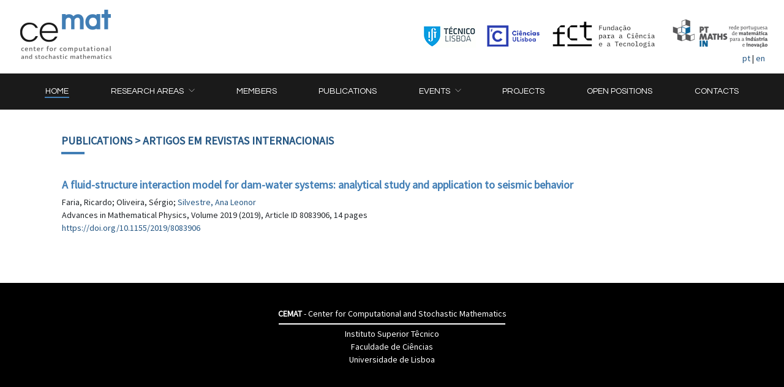

--- FILE ---
content_type: text/html; charset=utf-8
request_url: https://cemat.ist.utl.pt/document.php?project_id=4&member_id=84&doc_id=3260
body_size: 2535
content:
<!DOCTYPE HTML>
<html>
<head>
<meta http-equiv="content-type" content="text/html; charset=utf-8">
<title>CEMAT - Publication</title>
<meta name="viewport" content="width=device-width, initial-scale=1, shrink-to-fit=no">
<link rel="stylesheet" href="https://maxcdn.bootstrapcdn.com/bootstrap/4.0.0-beta.2/css/bootstrap.min.css" integrity="sha384-PsH8R72JQ3SOdhVi3uxftmaW6Vc51MKb0q5P2rRUpPvrszuE4W1povHYgTpBfshb" crossorigin="anonymous">
<link rel="stylesheet" type="text/css" href="css/cemat.css" media="screen">
</head>
<body>
<div id="header">
    <a href="main.php"><img border="0" id="logo" name="logo" alt="CEMAT - Centro de Matem�tica e Aplica��es" src="imgs/logocemat.png" width="150" height="82"></a>
    <div id="header-links" class="d-none d-sm-block">
        <a href="https://tecnico.ulisboa.pt" target="_blank"><img border="0" src="imgs/logoist.png" width="87" height="37"></a>
        <a href="https://ciencias.ulisboa.pt" target="_blank"><img border="0" src="imgs/Ciencias_Logo_Azul-01.png" width="86" height="35"></a> 
        <a href="https://www.fct.pt" target="_blank"><img border="0" src="imgs/fct-small.png" style="margin-top:-8px;"></a> 
        <a href="https://www.spm.pt/PT-MATHS-IN/" target="_blank"><img border="0" src="imgs/pt-maths-in-small.png" style="margin-top:-16px;"></a> 
    </div>
    <div id="lang-select">
        <a href="?project_id=4&amp;member_id=84&amp;doc_id=3260&amp;locale=pt">pt</a> | <a href="?project_id=4&amp;member_id=84&amp;doc_id=3260&amp;locale=en">en</a> 
    </div>
</div>
<nav class="navbar navbar-expand-lg navbar-dark bg-dark"><button aria-expanded="false" aria-label="Toggle navigation" aria-controls="navbarSupportedContent" class="navbar-toggler" data-toggle="collapse" data-target="#navbarSupportedContent"><span class="navbar-toggler-icon">&nbsp;</span></button> 
    <div id="navbarSupportedContent" class="collapse navbar-collapse">
        <ul class="navbar-nav w-100 d-flex justify-content-around">
            <!-- Home -->
            <li class="nav-item"><a data-menu="main" href="main.php#main" class="nav-link"><span>Home</span></a></li> 
            <!-- Dropdown1 Areas -->
            <li class="nav-item dropdown"><a data-menu="area.p" href="#" aria-haspopup="true" aria-expanded="false" role="button" id="navbarDropdown1" class="nav-link dropdown-toggle" data-toggle="dropdown"><span>Research Areas</span></a> 
                <div class="dropdown-menu rounded-0 py-0" aria-labelledby="navbarDropdown1">
                    <a href="area.php?section=algebra&member_id=16&project_id=7#area.p" class="dropdown-item">Algebra and Computing</a>
                    <a href="area.php?section=applied&member_id=84&project_id=4#area.p" class="dropdown-item">Applied and Numerical Analysis</a>
                    <a href="area.php?section=modeling&member_id=83&project_id=6#area.p" class="dropdown-item">Mathematical Modeling in Biomedicine</a>
                    <a href="area.php?section=statistics&member_id=86&project_id=5#area.p" class="dropdown-item">Statistics and Stochastic Processes</a> 
                </div></li>
            <!-- Dropdown2 Members -->
            <li class="nav-item"><a data-menu="members" href="members.php#members" class="nav-link"><span>Members</span></a></li>
            <!-- Dropdown3 Publications -->
            <li class="nav-item"><a data-menu="documents" href="documents.php#documents" class="nav-link"><span>Publications</span></a></li>
            <!-- Dropdown4 Events -->
            <li class="nav-item dropdown"><a data-menu="seminar" href="#" aria-haspopup="true" aria-expanded="false" role="button" id="navbarDropdown4" class="nav-link dropdown-toggle" data-toggle="dropdown"><span>Events</span></a> 
                <div class="dropdown-menu rounded-0 py-0" aria-labelledby="navbarDropdown4">
                    <a href="seminars.php?event_type_id=15#seminar" class="dropdown-item">Applied and Numerical Analysis Seminar</a> 
                    <a href="seminars.php?event_type_id=16#seminar" class="dropdown-item">Probability and Statistics Seminar</a>
                    <a href="seminars.php?event_type_id=1#seminar" class="dropdown-item">Algebra Seminars</a>
                    <a href="seminars.php?event_type_id=17#seminar" class="dropdown-item">CEMAT's Open Seminar</a> 
                    <a href="seminars.php?event_type_id=6#seminar" class="dropdown-item">Scientific Meetings</a> 
                    <a href="seminars.php?event_type_id=5#seminar" class="dropdown-item">Courses</a> 
                </div></li>
            <!-- Gallery -->
            <li class="nav-item"><a data-menu="projects" href="content.php?section=projects#projects" class="nav-link"><span>Projects</span></a> </li>
            <!-- Open Positions -->
            <li class="nav-item"><a data-menu="positions" href="content.php?section=positions#positions" class="nav-link"><span>Open Positions</span></a> </li>
            <!-- Contacts -->
            <li class="nav-item"><a data-menu="contacts" href="contacts.php#contacts" class="nav-link"><span>Contacts</span></a></li>
        </ul>
    </div>
</nav>
 
<div class="container">
  
  <form method="post" name="document" action="document.php?project_id=4&amp;member_id=84&amp;doc_id=3260&amp;ccsForm=document%3AEdit">
  <h2><a href="#" onclick="window.history.back();">Publications</a> &gt; Artigos em Revistas Internacionais</h2>
  <div class="header-bar"></div>
    <table class="contentTable" cellspacing="0">
      
      <tr>
        <td>
          <h3>A fluid-structure interaction model for dam-water systems: analytical study and application to seismic behavior</h3>
          Faria, Ricardo; Oliveira, Sérgio; <a href="member.php?member_id=84">Silvestre, Ana Leonor</a> <br>
          <input type="hidden" value="2019" name="year">
          <p>Advances in Mathematical Physics, Volume 2019 (2019), Article ID 8083906, 14 pages <input type="hidden" value="Volume 2019" name="pubissue"><input type="hidden" value="Article ID 8083906, 14 pages" name="pubpage"><input type="hidden" value="Paper in International Scientific Journal with refereeing" name="type"><input type="hidden" value="3" name="status"><input type="hidden" value="3260" name="doc_id"><br>
          <a href="https://doi.org/10.1155/2019/8083906" target="_blank">https://doi.org/10.1155/2019/8083906</a> <br>
          <br>
           </p>
        </td>
      </tr>
    </table>
  </td>
</tr>
</table>
</form>
<br>
</div>
<div id="foot">
<div class="container">
    <div class="text-center">
      <b>CEMAT</b> - Center for Computational and Stochastic Mathematics
    </div>
    <div id="foot-bar"></div>
    <div class="text-center">
      <a href="http://www.ist.utl.pt/" target="_blank">Instituto Superior T&ecirc;cnico</a><br>
      <a href="http://www.fc.ul.pt/" target="_blank">Faculdade de Ci&ecirc;ncias</a><br>
      <a href="http://www.ul.pt/" target="_blank">Universidade de Lisboa</a><br>
    </div>
</div>
</div>


<script src="./js/jquery-3.2.1.slim.min.js" integrity="sha384-KJ3o2DKtIkvYIK3UENzmM7KCkRr/rE9/Qpg6aAZGJwFDMVNA/GpGFF93hXpG5KkN" crossorigin="anonymous" ccs_src="./js/jquery-3.2.1.slim.min.js"></script>
<script src="https://cdnjs.cloudflare.com/ajax/libs/popper.js/1.12.3/umd/popper.min.js" integrity="sha384-vFJXuSJphROIrBnz7yo7oB41mKfc8JzQZiCq4NCceLEaO4IHwicKwpJf9c9IpFgh" crossorigin="anonymous" ccs_src="https://cdnjs.cloudflare.com/ajax/libs/popper.js/1.12.3/umd/popper.min.js"></script>
<script src="https://maxcdn.bootstrapcdn.com/bootstrap/4.0.0-beta.2/js/bootstrap.min.js" integrity="sha384-alpBpkh1PFOepccYVYDB4do5UnbKysX5WZXm3XxPqe5iKTfUKjNkCk9SaVuEZflJ" crossorigin="anonymous" ccs_src="https://maxcdn.bootstrapcdn.com/bootstrap/4.0.0-beta.2/js/bootstrap.min.js"></script>
<script src="./js/cemat.js"></script>
</body>
</html>